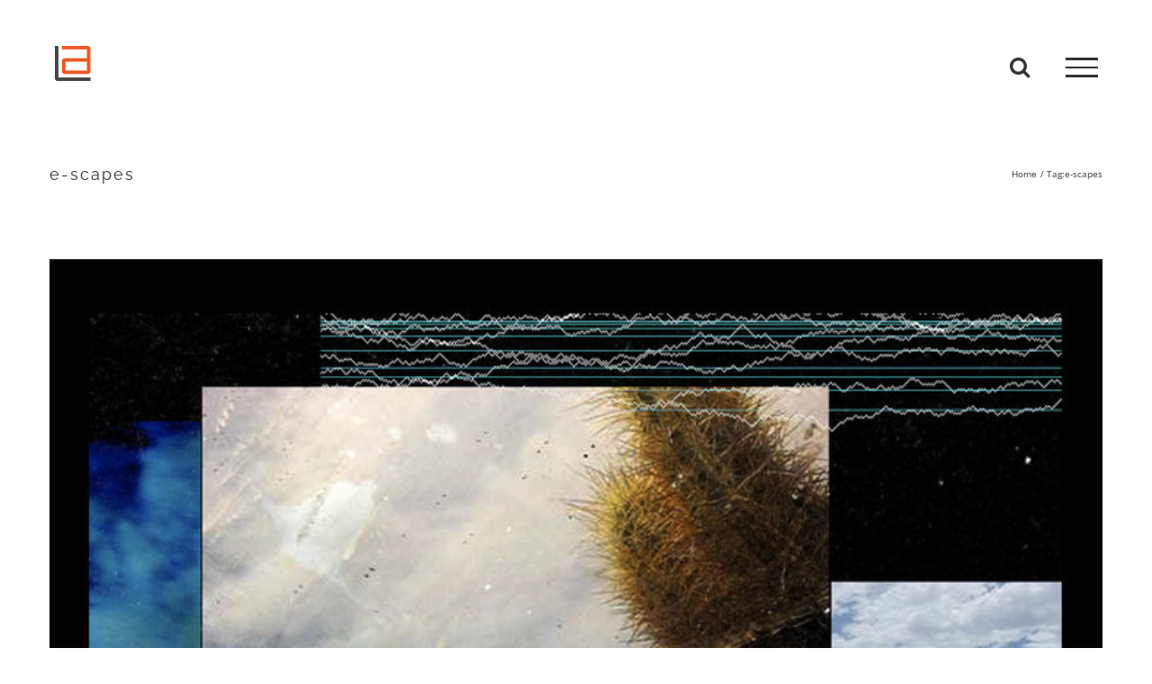

--- FILE ---
content_type: application/javascript
request_url: https://www.lanfrancoaceti.com/wp-content/plugins/ilightbox/scripts/ilightbox.init.js?ver=6.9
body_size: 365
content:
function rawurldecode(str) {
	return decodeURIComponent((str + '').replace(/%(?![\da-f]{2})/gi, function() {
		// PHP tolerates poorly formed escape sequences
		return '%25';
	}));
}

jQuery(document).ready(function($) {
	var galleries = $('.ilightbox_gallery'),
		jetpackGalleries = $('.tiled-gallery'),
		nextGenGalleries = $('.ngg-galleryoverview');

	if (galleries.length) {
		galleries.each(function() {
			var t = $(this),
				kid = $('a[source]', t),
				options = t.data("options") && eval("(" + rawurldecode(t.data("options")) + ")") || {};
			kid.iLightBox(options);
		});
	}

	if (jetpackGalleries.length && ILIGHTBOX.jetPack) {
		jetpackGalleries.each(function() {
			var t = $(this),
				kid = $('a', t),
				options = ILIGHTBOX.options && eval("(" + rawurldecode(ILIGHTBOX.options) + ")") || {};
			options.attr = 'source';
			kid.each(function(i) {
				var $this = $(this),
					$img = $('img', $this),
					origFile = $img.data('orig-file');
				$this.attr('source', origFile);
				var events = jQuery._data( this, "events" );
				if (events && events.click)
					delete events.click;
			});
			kid.iLightBox(options);
		});
	}

	$(window).load(function() {
		if (nextGenGalleries.length && ILIGHTBOX.nextGEN) {
			nextGenGalleries.each(function() {
				var t = $(this),
					kid = $('.ngg-gallery-thumbnail a', t),
					options = ILIGHTBOX.options && eval("(" + rawurldecode(ILIGHTBOX.options) + ")") || {};
				kid.each(function(i) {
					var $this = $(this),
						title = $this.data('title'),
						description = $this.data('description');
					if (description.length > 0 || title.length > 0) {
						$this.data('caption', description.length > 0 ? description : title);
					}
					if (title.length > 0 && description.length === 0) {
						$this.data('title', null);
					}
					$this[0].onclick = null;
					var events = jQuery._data( this, "events" );
					if (events && events.click)
						delete events.click;
				});
				kid.iLightBox(options);
			});
		}
	});

	$(document).on('click', '.ilightbox_inline_gallery', function() {
		var t = $(this),
			slides = t.data("slides") && eval("(" + rawurldecode(t.data("slides")) + ")") || [];
		options = t.data("options") && eval("(" + rawurldecode(t.data("options")) + ")") || {};
		$.iLightBox(slides, options);
	});
});